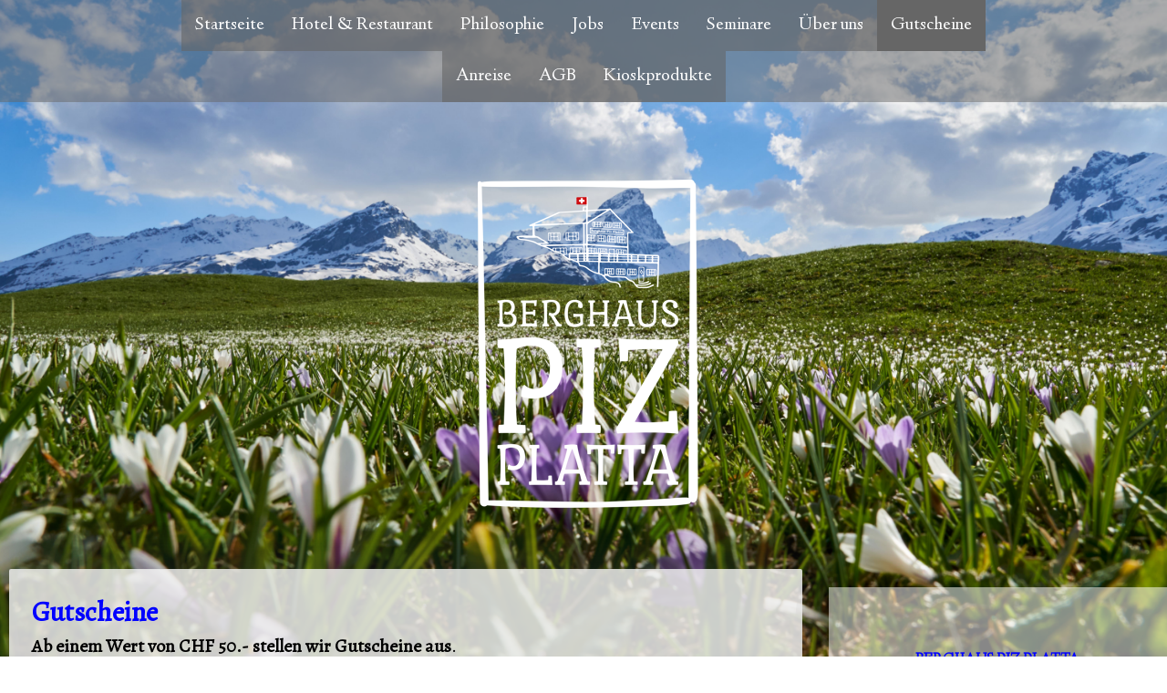

--- FILE ---
content_type: text/html; charset=UTF-8
request_url: https://www.flix.ch/gutscheine/
body_size: 12493
content:
<!DOCTYPE html>
<html lang="de-DE"><head>
    <meta charset="utf-8"/>
    <link rel="dns-prefetch preconnect" href="https://u.jimcdn.com/" crossorigin="anonymous"/>
<link rel="dns-prefetch preconnect" href="https://assets.jimstatic.com/" crossorigin="anonymous"/>
<link rel="dns-prefetch preconnect" href="https://image.jimcdn.com" crossorigin="anonymous"/>
<link rel="dns-prefetch preconnect" href="https://fonts.jimstatic.com" crossorigin="anonymous"/>
<meta name="viewport" content="width=device-width, initial-scale=1"/>
<meta http-equiv="X-UA-Compatible" content="IE=edge"/>
<meta name="description" content=""/>
<meta name="robots" content="index, follow, archive"/>
<meta property="st:section" content=""/>
<meta name="generator" content="Jimdo Creator"/>
<meta name="twitter:title" content="Gutscheine"/>
<meta name="twitter:description" content="Gutscheine Ab einem Wert von CHF 50.- stellen wir Gutscheine aus. Wir fertigen Gutscheine nie über ein Produkt sondern immer über eine Summe an. Sendet uns eure Anfrage einfach per E-Mail info@flix.ch"/>
<meta name="twitter:card" content="summary_large_image"/>
<meta property="og:url" content="http://www.flix.ch/gutscheine/"/>
<meta property="og:title" content="Gutscheine"/>
<meta property="og:description" content="Gutscheine Ab einem Wert von CHF 50.- stellen wir Gutscheine aus. Wir fertigen Gutscheine nie über ein Produkt sondern immer über eine Summe an. Sendet uns eure Anfrage einfach per E-Mail info@flix.ch"/>
<meta property="og:type" content="website"/>
<meta property="og:locale" content="de_DE"/>
<meta property="og:site_name" content="Alp Flix - Berghaus Piz Platta"/>
<meta name="twitter:image" content="https://image.jimcdn.com/cdn-cgi/image//app/cms/storage/image/path/s34c30df5f684017d/backgroundarea/i2efa7050ce919452/version/1680176107/image.jpg"/>
<meta property="og:image" content="https://image.jimcdn.com/cdn-cgi/image//app/cms/storage/image/path/s34c30df5f684017d/backgroundarea/i2efa7050ce919452/version/1680176107/image.jpg"/>
<meta property="og:image:width" content="2000"/>
<meta property="og:image:height" content="1500"/>
<meta property="og:image:secure_url" content="https://image.jimcdn.com/cdn-cgi/image//app/cms/storage/image/path/s34c30df5f684017d/backgroundarea/i2efa7050ce919452/version/1680176107/image.jpg"/><title>Gutscheine - Alp Flix - Berghaus Piz Platta</title>
<link rel="icon" type="image/png" href="[data-uri]"/>
    
<link rel="canonical" href="https://www.flix.ch/gutscheine/"/>

        <script src="https://assets.jimstatic.com/ckies.js.7c38a5f4f8d944ade39b.js"></script>

        <script src="https://assets.jimstatic.com/cookieControl.js.b05bf5f4339fa83b8e79.js"></script>
    <script>window.CookieControlSet.setToNormal();</script>

    <style>html,body{margin:0}.hidden{display:none}.n{padding:5px}#cc-website-title a {text-decoration: none}.cc-m-image-align-1{text-align:left}.cc-m-image-align-2{text-align:right}.cc-m-image-align-3{text-align:center}</style>

        <link href="https://u.jimcdn.com/cms/o/s34c30df5f684017d/layout/dm_36f89488d5cc7942d53065d497b2fc1a/css/layout.css?t=1768911752" rel="stylesheet" type="text/css" id="jimdo_layout_css"/>
<script>     /* <![CDATA[ */     /*!  loadCss [c]2014 @scottjehl, Filament Group, Inc.  Licensed MIT */     window.loadCSS = window.loadCss = function(e,n,t){var r,l=window.document,a=l.createElement("link");if(n)r=n;else{var i=(l.body||l.getElementsByTagName("head")[0]).childNodes;r=i[i.length-1]}var o=l.styleSheets;a.rel="stylesheet",a.href=e,a.media="only x",r.parentNode.insertBefore(a,n?r:r.nextSibling);var d=function(e){for(var n=a.href,t=o.length;t--;)if(o[t].href===n)return e.call(a);setTimeout(function(){d(e)})};return a.onloadcssdefined=d,d(function(){a.media=t||"all"}),a};     window.onloadCSS = function(n,o){n.onload=function(){n.onload=null,o&&o.call(n)},"isApplicationInstalled"in navigator&&"onloadcssdefined"in n&&n.onloadcssdefined(o)}     /* ]]> */ </script>     <script>
// <![CDATA[
onloadCSS(loadCss('https://assets.jimstatic.com/web.css.eb85cb55dd9a47226f063339265ecc4f.css') , function() {
    this.id = 'jimdo_web_css';
});
// ]]>
</script>
<link href="https://assets.jimstatic.com/web.css.eb85cb55dd9a47226f063339265ecc4f.css" rel="preload" as="style"/>
<noscript>
<link href="https://assets.jimstatic.com/web.css.eb85cb55dd9a47226f063339265ecc4f.css" rel="stylesheet"/>
</noscript>
    <script>
    //<![CDATA[
        var jimdoData = {"isTestserver":false,"isLcJimdoCom":false,"isJimdoHelpCenter":false,"isProtectedPage":false,"cstok":"","cacheJsKey":"186e98539df89cc886f14e370fca1791cd2ed440","cacheCssKey":"186e98539df89cc886f14e370fca1791cd2ed440","cdnUrl":"https:\/\/assets.jimstatic.com\/","minUrl":"https:\/\/assets.jimstatic.com\/app\/cdn\/min\/file\/","authUrl":"https:\/\/a.jimdo.com\/","webPath":"https:\/\/www.flix.ch\/","appUrl":"https:\/\/a.jimdo.com\/","cmsLanguage":"de_DE","isFreePackage":false,"mobile":false,"isDevkitTemplateUsed":true,"isTemplateResponsive":true,"websiteId":"s34c30df5f684017d","pageId":1660859394,"packageId":2,"shop":{"deliveryTimeTexts":{"1":"1 - 3 Tage Lieferzeit","2":"3 - 5 Tage Lieferzeit","3":"5 - 8 Tage Lieferzeit"},"checkoutButtonText":"Zur Kasse","isReady":false,"currencyFormat":{"pattern":"\u00a4 #,##0.00;\u00a4-#,##0.00","convertedPattern":"$ #,##0.00","symbols":{"GROUPING_SEPARATOR":" ","DECIMAL_SEPARATOR":".","CURRENCY_SYMBOL":"CHF"}},"currencyLocale":"de_CH"},"tr":{"gmap":{"searchNotFound":"Die angegebene Adresse konnte nicht gefunden werden.","routeNotFound":"Die Anfahrtsroute konnte nicht berechnet werden. M\u00f6gliche Gr\u00fcnde: Die Startadresse ist zu ungenau oder zu weit von der Zieladresse entfernt."},"shop":{"checkoutSubmit":{"next":"N\u00e4chster Schritt","wait":"Bitte warten"},"paypalError":"Da ist leider etwas schiefgelaufen. Bitte versuche es erneut!","cartBar":"Zum Warenkorb","maintenance":"Dieser Shop ist vor\u00fcbergehend leider nicht erreichbar. Bitte probieren Sie es sp\u00e4ter noch einmal.","addToCartOverlay":{"productInsertedText":"Der Artikel wurde dem Warenkorb hinzugef\u00fcgt.","continueShoppingText":"Weiter einkaufen","reloadPageText":"neu laden"},"notReadyText":"Dieser Shop ist noch nicht vollst\u00e4ndig eingerichtet.","numLeftText":"Mehr als {:num} Exemplare dieses Artikels sind z.Z. leider nicht verf\u00fcgbar.","oneLeftText":"Es ist leider nur noch ein Exemplar dieses Artikels verf\u00fcgbar."},"common":{"timeout":"Es ist ein Fehler aufgetreten. Die von dir ausgew\u00e4hlte Aktion wurde abgebrochen. Bitte versuche es in ein paar Minuten erneut."},"form":{"badRequest":"Es ist ein Fehler aufgetreten: Die Eingaben konnten leider nicht \u00fcbermittelt werden. Bitte versuche es sp\u00e4ter noch einmal!"}},"jQuery":"jimdoGen002","isJimdoMobileApp":false,"bgConfig":{"id":65413494,"type":"slideshow","options":{"fixed":true,"speed":27},"images":[{"id":8183551094,"url":"https:\/\/image.jimcdn.com\/cdn-cgi\/image\/\/app\/cms\/storage\/image\/path\/s34c30df5f684017d\/backgroundarea\/i2efa7050ce919452\/version\/1680176107\/image.jpg","altText":""},{"id":8083979394,"url":"https:\/\/image.jimcdn.com\/cdn-cgi\/image\/\/app\/cms\/storage\/image\/path\/s34c30df5f684017d\/backgroundarea\/ie5e28baa34c48cd5\/version\/1653853352\/image.jpg","altText":"","focalPointX":90.0833282470703125,"focalPointY":78.50876428130874273847439326345920562744140625},{"id":8083979294,"url":"https:\/\/image.jimcdn.com\/cdn-cgi\/image\/\/app\/cms\/storage\/image\/path\/s34c30df5f684017d\/backgroundarea\/i6936773d406be4c6\/version\/1653853337\/image.jpg","altText":"","focalPointX":61.0833282470703125,"focalPointY":56.70425300311324434687776374630630016326904296875},{"id":8083979494,"url":"https:\/\/image.jimcdn.com\/cdn-cgi\/image\/\/app\/cms\/storage\/image\/path\/s34c30df5f684017d\/backgroundarea\/i2efd12d331eafb21\/version\/1680175682\/image.jpg","altText":"","focalPointX":48.0859375,"focalPointY":61.9595864661654189831097028218209743499755859375},{"id":8104266594,"url":"https:\/\/image.jimcdn.com\/cdn-cgi\/image\/\/app\/cms\/storage\/image\/path\/s34c30df5f684017d\/backgroundarea\/i4f90b4229f3fe991\/version\/1653855404\/image.jpg","altText":"","focalPointX":11.0833282470703125,"focalPointY":22.86966653694783957462277612648904323577880859375},{"id":8106558394,"url":"https:\/\/image.jimcdn.com\/cdn-cgi\/image\/\/app\/cms\/storage\/image\/path\/s34c30df5f684017d\/backgroundarea\/ie0040540f6d408c6\/version\/1653855416\/image.jpg","altText":"","focalPointX":41.0833282470703125,"focalPointY":29.48027580015121174028536188416182994842529296875},{"id":8204581594,"url":"https:\/\/image.jimcdn.com\/cdn-cgi\/image\/\/app\/cms\/storage\/image\/path\/s34c30df5f684017d\/backgroundarea\/i1bb3367d98e81a79\/version\/1688070428\/image.jpg","altText":"","focalPointX":75.5859375,"focalPointY":99.4745575221239022312147426418960094451904296875}]},"bgFullscreen":true,"responsiveBreakpointLandscape":767,"responsiveBreakpointPortrait":480,"copyableHeadlineLinks":false,"tocGeneration":false,"googlemapsConsoleKey":false,"loggingForAnalytics":false,"loggingForPredefinedPages":false,"isFacebookPixelIdEnabled":true,"userAccountId":"06fa3b68-51e1-40a2-bfa9-739df2867973"};
    // ]]>
</script>

     <script> (function(window) { 'use strict'; var regBuff = window.__regModuleBuffer = []; var regModuleBuffer = function() { var args = [].slice.call(arguments); regBuff.push(args); }; if (!window.regModule) { window.regModule = regModuleBuffer; } })(window); </script>
    <script src="https://assets.jimstatic.com/web.js.58bdb3da3da85b5697c0.js" async="true"></script>
    <script src="https://assets.jimstatic.com/at.js.62588d64be2115a866ce.js"></script>

<style type="text/css">
/*<![CDATA[*/
div#jimdobox a.addfriend {display:none;}
/*]]>*/
</style>

    <script type="text/javascript">
//<![CDATA[

if(window.CookieControl.isCookieAllowed("fb_analytics")) {
    !function(f,b,e,v,n,t,s){if(f.fbq)return;n=f.fbq=function(){n.callMethod?
    n.callMethod.apply(n,arguments):n.queue.push(arguments)};if(!f._fbq)f._fbq=n;
    n.push=n;n.loaded=!0;n.version='2.0';n.agent='pljimdo';n.queue=[];t=b.createElement(e);t.async=!0;
    t.src=v;s=b.getElementsByTagName(e)[0];s.parentNode.insertBefore(t,s)}(window,
    document,'script','https://connect.facebook.net/en_US/fbevents.js');
    fbq('init', '252601309230286');
    fbq('track', 'PageView');
}

//]]>
</script>
</head>

<body class="body cc-page j-m-gallery-styles j-m-video-styles j-m-hr-styles j-m-header-styles j-m-text-styles j-m-emotionheader-styles j-m-htmlCode-styles j-m-rss-styles j-m-form-styles j-m-table-styles j-m-textWithImage-styles j-m-downloadDocument-styles j-m-imageSubtitle-styles j-m-flickr-styles j-m-googlemaps-styles j-m-blogSelection-styles j-m-comment-styles-disabled j-m-jimdo-styles j-m-profile-styles j-m-guestbook-styles j-m-promotion-styles j-m-twitter-styles j-m-hgrid-styles j-m-shoppingcart-styles j-m-catalog-styles j-m-product-styles-disabled j-m-facebook-styles j-m-sharebuttons-styles j-m-formnew-styles-disabled j-m-callToAction-styles j-m-turbo-styles j-m-spacing-styles j-m-googleplus-styles j-m-dummy-styles j-m-search-styles j-m-booking-styles j-m-socialprofiles-styles j-footer-styles cc-pagemode-default cc-content-parent" id="page-1660859394">

<div id="cc-inner" class="cc-content-parent">
  <!-- _main.sass -->
  <input type="checkbox" id="jtpl-navigation__checkbox" class="jtpl-navigation__checkbox"/><div class="jtpl-main cc-content-parent">

    <!-- _background-area.sass -->
    <div class="jtpl-background-area" background-area="fullscreen"></div>
    <!-- END _background-area.sass -->

    <!-- _header.sass -->
    <header class="jtpl-header" background-area="stripe" background-area-default=""><div class="jtpl-topbar">

        <!-- _navigation.sass -->
        <nav class="jtpl-navigation navigation-colors navigation-alignment" data-dropdown="true"><div data-container="navigation"><div class="j-nav-variant-nested"><ul class="cc-nav-level-0 j-nav-level-0"><li id="cc-nav-view-1659531494" class="jmd-nav__list-item-0"><a href="/" data-link-title="Startseite">Startseite</a></li><li id="cc-nav-view-2141317294" class="jmd-nav__list-item-0 j-nav-has-children"><a href="/hotel-restaurant-1/" data-link-title="Hotel &amp; Restaurant">Hotel &amp; Restaurant</a><span data-navi-toggle="cc-nav-view-2141317294" class="jmd-nav__toggle-button"></span><ul class="cc-nav-level-1 j-nav-level-1"><li id="cc-nav-view-1659531694" class="jmd-nav__list-item-1"><a href="/hotel-restaurant-1/zimmer-preise/" data-link-title="Zimmer &amp; Preise">Zimmer &amp; Preise</a></li></ul></li><li id="cc-nav-view-2140421494" class="jmd-nav__list-item-0"><a href="/philosophie/" data-link-title="Philosophie">Philosophie</a></li><li id="cc-nav-view-2143303494" class="jmd-nav__list-item-0"><a href="/jobs/" data-link-title="Jobs">Jobs</a></li><li id="cc-nav-view-2174190994" class="jmd-nav__list-item-0"><a href="/events/" data-link-title="Events">Events</a></li><li id="cc-nav-view-2145935394" class="jmd-nav__list-item-0"><a href="/seminare/" data-link-title="Seminare">Seminare</a></li><li id="cc-nav-view-2141334194" class="jmd-nav__list-item-0"><a href="/über-uns/" data-link-title="Über uns">Über uns</a></li><li id="cc-nav-view-1660859394" class="jmd-nav__list-item-0 cc-nav-current j-nav-current jmd-nav__item--current"><a href="/gutscheine/" data-link-title="Gutscheine" class="cc-nav-current j-nav-current jmd-nav__link--current">Gutscheine</a></li><li id="cc-nav-view-1660898394" class="jmd-nav__list-item-0"><a href="/anreise/" data-link-title="Anreise">Anreise</a></li><li id="cc-nav-view-2144354494" class="jmd-nav__list-item-0"><a href="/agb/" data-link-title="AGB">AGB</a></li><li id="cc-nav-view-2178644094" class="jmd-nav__list-item-0"><a href="/kioskprodukte/" data-link-title="Kioskprodukte">Kioskprodukte</a></li></ul></div></div>
        </nav><!-- END _navigation.sass --><!-- _mobile-navigation.sass --><label for="jtpl-navigation__checkbox" class="jtpl-navigation__label navigation-colors__menu-icon">
          <span class="jtpl-navigation__borders navigation-colors__menu-icon"></span>
        </label>
        <nav class="jtpl-mobile-navigation navigation-colors navigation-colors--transparency"><div data-container="navigation"><div class="j-nav-variant-nested"><ul class="cc-nav-level-0 j-nav-level-0"><li id="cc-nav-view-1659531494" class="jmd-nav__list-item-0"><a href="/" data-link-title="Startseite">Startseite</a></li><li id="cc-nav-view-2141317294" class="jmd-nav__list-item-0 j-nav-has-children"><a href="/hotel-restaurant-1/" data-link-title="Hotel &amp; Restaurant">Hotel &amp; Restaurant</a><span data-navi-toggle="cc-nav-view-2141317294" class="jmd-nav__toggle-button"></span><ul class="cc-nav-level-1 j-nav-level-1"><li id="cc-nav-view-1659531694" class="jmd-nav__list-item-1"><a href="/hotel-restaurant-1/zimmer-preise/" data-link-title="Zimmer &amp; Preise">Zimmer &amp; Preise</a></li></ul></li><li id="cc-nav-view-2140421494" class="jmd-nav__list-item-0"><a href="/philosophie/" data-link-title="Philosophie">Philosophie</a></li><li id="cc-nav-view-2143303494" class="jmd-nav__list-item-0"><a href="/jobs/" data-link-title="Jobs">Jobs</a></li><li id="cc-nav-view-2174190994" class="jmd-nav__list-item-0"><a href="/events/" data-link-title="Events">Events</a></li><li id="cc-nav-view-2145935394" class="jmd-nav__list-item-0"><a href="/seminare/" data-link-title="Seminare">Seminare</a></li><li id="cc-nav-view-2141334194" class="jmd-nav__list-item-0"><a href="/über-uns/" data-link-title="Über uns">Über uns</a></li><li id="cc-nav-view-1660859394" class="jmd-nav__list-item-0 cc-nav-current j-nav-current jmd-nav__item--current"><a href="/gutscheine/" data-link-title="Gutscheine" class="cc-nav-current j-nav-current jmd-nav__link--current">Gutscheine</a></li><li id="cc-nav-view-1660898394" class="jmd-nav__list-item-0"><a href="/anreise/" data-link-title="Anreise">Anreise</a></li><li id="cc-nav-view-2144354494" class="jmd-nav__list-item-0"><a href="/agb/" data-link-title="AGB">AGB</a></li><li id="cc-nav-view-2178644094" class="jmd-nav__list-item-0"><a href="/kioskprodukte/" data-link-title="Kioskprodukte">Kioskprodukte</a></li></ul></div></div>
        </nav><!-- END _mobile-navigation.sass --><!-- _cart.sass --><div class="jtpl-cart">
          
        </div>
        <!-- END _cart.sass -->

      </div>
      <div class="jtpl-header__inner">
        <div class="jtpl-logo">
          <div id="cc-website-logo" class="cc-single-module-element"><div id="cc-m-12263494894" class="j-module n j-imageSubtitle"><div class="cc-m-image-container"><figure class="cc-imagewrapper cc-m-image-align-3">
<a href="https://www.flix.ch/" target="_self"><img srcset="https://image.jimcdn.com/cdn-cgi/image/width=242%2Cheight=10000%2Cfit=contain%2Cformat=png%2C/app/cms/storage/image/path/s34c30df5f684017d/image/i938a149695513072/version/1749760798/image.png 242w, https://image.jimcdn.com/cdn-cgi/image/width=320%2Cheight=10000%2Cfit=contain%2Cformat=png%2C/app/cms/storage/image/path/s34c30df5f684017d/image/i938a149695513072/version/1749760798/image.png 320w, https://image.jimcdn.com/cdn-cgi/image/width=484%2Cheight=10000%2Cfit=contain%2Cformat=png%2C/app/cms/storage/image/path/s34c30df5f684017d/image/i938a149695513072/version/1749760798/image.png 484w" sizes="(min-width: 242px) 242px, 100vw" id="cc-m-imagesubtitle-image-12263494894" src="https://image.jimcdn.com/cdn-cgi/image/width=242%2Cheight=10000%2Cfit=contain%2Cformat=png%2C/app/cms/storage/image/path/s34c30df5f684017d/image/i938a149695513072/version/1749760798/image.png" alt="Alp Flix - Berghaus Piz Platta" class="" data-src-width="2216" data-src-height="3312" data-src="https://image.jimcdn.com/cdn-cgi/image/width=242%2Cheight=10000%2Cfit=contain%2Cformat=png%2C/app/cms/storage/image/path/s34c30df5f684017d/image/i938a149695513072/version/1749760798/image.png" data-image-id="8410983394"/></a>    

</figure>
</div>
<div class="cc-clear"></div>
<script id="cc-m-reg-12263494894">// <![CDATA[

    window.regModule("module_imageSubtitle", {"data":{"imageExists":true,"hyperlink":"","hyperlink_target":"","hyperlinkAsString":"","pinterest":"0","id":12263494894,"widthEqualsContent":"0","resizeWidth":"242","resizeHeight":362},"id":12263494894});
// ]]>
</script></div></div>
        </div>
        <div class="jtpl-title">
          
        </div>
      </div>
    </header><!-- END _header.sass --><!-- _content.sass --><div class="jtpl-section flex-background-options border-options cc-content-parent">
      <div class="jtpl-section__gutter cc-content-parent">
        <section class="jtpl-content cc-content-parent"><div class="jtpl-content__shadow"></div>
          <div class="jtpl-content__inner content-options cc-content-parent">
            <div id="content_area" data-container="content"><div id="content_start"></div>
        
        <div id="cc-matrix-2049220994"><div id="cc-m-8291715794" class="j-module n j-text "><p>
    <span style="font-size: 30px; color: #0000ff;"><strong>Gutscheine</strong></span>
</p>

<p>
    <span style="font-size: 20px;"><strong>Ab einem Wert von CHF 50.- stellen wir Gutscheine aus</strong>.</span>
</p>

<p>
    <span style="font-size: 20px;">Wir fertigen Gutscheine nie über ein Produkt sondern immer über eine Summe an.</span>
</p>

<p>
    <span style="font-size: 20px;">Sendet uns  eure Anfrage einfach per E-Mail</span>
</p>

<p>
    <span style="font-size: 20px; color: #0000ff;"><strong> <a href="mailto:info@flix.ch" title="info@flix.ch" class="" style="font-size: 16px; text-align: center; color: #0000ff;">info@flix.ch</a></strong></span>
</p>

<p>
     
</p></div><div id="cc-m-11342559294" class="j-module n j-hr ">    <hr/>
</div><div id="cc-m-11709740594" class="j-module n j-text "><p>
    <span style="font-size: 30px; color: #0000ff;">Gutschein plus Buch "Sehnsucht Alp Flix" </span>
</p>

<p>
    <span style="font-size: 20px; color: #9900ff;"><span style="color: #000000;">Für 47.- CHF <span style="color: #000000;">Aufpreis (inklusive Porto) gibt's zum Wertgutschein das Buch von Werner vom
    Berg mit seinen besten Rezepten und schönsten Bildern von der Alp Flix.</span></span><br/></span>
</p>

<p>
     
</p></div></div>
        
        </div>
          </div>
        </section><!-- _sidebar.sass --><aside class="jtpl-sidebar sidebar-options"><div data-container="sidebar"><div id="cc-matrix-2047490694"><div id="cc-m-8093753094" class="j-module n j-text "><p style="text-align: center;">
     
</p>

<p style="text-align: center;">
    <span style="color: #0000ff;"><strong>BERGHAUS PIZ PLATTA</strong></span><br/>
    ALP FLIX
</p>

<p style="text-align: center;">
    7456 SUR
</p>

<p style="text-align: center;">
    0041 (0)81 659 19 29
</p>

<p style="text-align: center;">
    <span style="color: #0000ff;">info@flix.ch</span><a href="mailto:info@flix.ch" title="info@flix.ch" class=""></a>
</p></div><div id="cc-m-8313163394" class="j-module n j-hr ">    <hr/>
</div><div id="cc-m-11342976894" class="j-module n j-text "><p>
     
</p>

<p>
     
</p>

<p>
    <span style="color: #0000ff;"><strong>Öffnungszeiten Wintersaison 25/26</strong></span>
</p>

<p>
     
</p>

<p>
    <span style="color: #000000;">25.12.-4.1. Das Restaurant und Hotel sind täglich geöffnet.</span>
</p>

<p>
     
</p>

<p>
    <span style="color: #000000;">9.1.-15.3. Das Restaurant ist Freitag bis Sonntag geöffnet, übernachten kann man Freitag- und Samstagnacht.</span>
</p>

<p>
     
</p>

<p>
    Küche mittags à la carte von 11:30 - 15:00 Uhr.
</p>

<p>
    Abends 4 Gang Überraschungs-Menu für 85.- CHF nur mit Reservation.
</p>

<p>
     
</p>

<p>
     <strong><span mce-data-marked="1" style="color: #0000ff;">Öffnungszeiten Sommersaison 2026</span></strong>
</p>

<p>
     
</p>

<p>
    <span><span color="#0000FF" style="text-align: center;">22.5.-1.7.  </span><span color="#0000FF" style="text-align: center;">Das Restaurant ist am Dienstag geschlossen, Übernachtungen
    von Montag bis Mittwoch sind nicht möglich.</span></span>
</p>

<p>
     
</p>

<p>
    <span><span color="#0000FF" style="text-align: center;">1.7.-9.8. Das Restaurant und Hotel sind täglich geöffnet.</span></span>
</p>

<p>
     
</p>

<p>
    <span><span color="#0000FF" style="text-align: center;">10.8.-18.10. </span></span><span style="text-align: center;">Das Restaurant ist am Dienstag geschlossen, Übernachtungen
    von Montag bis Mittwoch sind nicht möglich.</span>
</p>

<p>
     
</p>

<p>
    Küche mittags à la carte von 11:30 - 15:30 Uhr.
</p>

<p>
    Abends 4 Gang Überraschungs-Menu für 85.- CHF nur mit Reservation.
</p>

<p>
     
</p>

<p>
    <span style="caret-color: #000000; font-size: 14px; font-weight: 700 !important;">weitere Informationen: <span style="color: #0000ff;"><a href="/hotel-restaurant-1/" title="Öffnungszeiten" class="" style="color: #0000ff;">Öffnungszeiten</a></span></span>
</p></div><div id="cc-m-11343014194" class="j-module n j-hr ">    <hr/>
</div><div id="cc-m-12360485594" class="j-module n j-imageSubtitle "><figure class="cc-imagewrapper cc-m-image-align-1 cc-m-width-maxed">
<img srcset="https://image.jimcdn.com/cdn-cgi/image/width=320%2Cheight=10000%2Cfit=contain%2Cformat=jpg%2C/app/cms/storage/image/path/s34c30df5f684017d/image/ic7081c5802ec7f18/version/1768206696/image.jpg 320w, https://image.jimcdn.com/cdn-cgi/image/width=341%2Cheight=10000%2Cfit=contain%2Cformat=jpg%2C/app/cms/storage/image/path/s34c30df5f684017d/image/ic7081c5802ec7f18/version/1768206696/image.jpg 341w, https://image.jimcdn.com/cdn-cgi/image/width=640%2Cheight=10000%2Cfit=contain%2Cformat=jpg%2C/app/cms/storage/image/path/s34c30df5f684017d/image/ic7081c5802ec7f18/version/1768206696/image.jpg 640w, https://image.jimcdn.com/cdn-cgi/image/width=682%2Cheight=10000%2Cfit=contain%2Cformat=jpg%2C/app/cms/storage/image/path/s34c30df5f684017d/image/ic7081c5802ec7f18/version/1768206696/image.jpg 682w" sizes="(min-width: 341px) 341px, 100vw" id="cc-m-imagesubtitle-image-12360485594" src="https://image.jimcdn.com/cdn-cgi/image/width=341%2Cheight=10000%2Cfit=contain%2Cformat=jpg%2C/app/cms/storage/image/path/s34c30df5f684017d/image/ic7081c5802ec7f18/version/1768206696/image.jpg" alt="" class="" data-src-width="6307" data-src-height="3232" data-src="https://image.jimcdn.com/cdn-cgi/image/width=341%2Cheight=10000%2Cfit=contain%2Cformat=jpg%2C/app/cms/storage/image/path/s34c30df5f684017d/image/ic7081c5802ec7f18/version/1768206696/image.jpg" data-image-id="8467771494"/>    

</figure>

<div class="cc-clear"></div>
<script id="cc-m-reg-12360485594">// <![CDATA[

    window.regModule("module_imageSubtitle", {"data":{"imageExists":true,"hyperlink":"","hyperlink_target":"","hyperlinkAsString":"","pinterest":"0","id":12360485594,"widthEqualsContent":"1","resizeWidth":"341","resizeHeight":175},"id":12360485594});
// ]]>
</script></div><div id="cc-m-11329793094" class="j-module n j-text "><p>
    <span style="color: #0000ff;"><strong><span style="font-size: 18px;">Zimmerpreise Wintersaison 2026</span></strong></span>
</p>

<p>
    <span style="color: #0000ff; font-size: 14px;">Preis pro Person und Nacht inkl. 4-Gang Dinner &amp; Frühstücksbuffet, Parkplatz in Sur und Gepäcktransport auf die Alp und zurück, exkl.
    Kurtaxe</span>
</p></div><div id="cc-m-11329793794" class="j-module n j-hgrid ">    <div class="cc-m-hgrid-column last" style="width: 100%;">
        <div id="cc-matrix-3046227894"><div id="cc-m-11329794794" class="j-module n j-text "><p>
    <span style="color: #000000;"><span style="font-size: 14px;">J</span>U</span>NIOR SUITE UNTERM DACH 
</p>

<p>
    CHF 215.-
</p>

<p>
    DOPPELZIMMER 
</p>

<p>
    CHF 185.-
</p>

<p>
    DREIBETTZIMMER  
</p>

<p>
    CHF 175.-                  
</p>

<p>
    VIERBETTZIMMER  
</p>

<p>
    CHF 165.-                  
</p>

<p>
    EINZELZIMMER
</p>

<p>
    CHF 220.-
</p>

<p style="caret-color: #000000; color: #000000;">
     
</p>

<p style="caret-color: #000000; color: #000000;">
     
</p>

<p style="caret-color: #000000; color: #000000;">
    <span style="color: #0000ff;"><strong>weitere Informationen:</strong> <a href="/hotel-restaurant-1/zimmer-preise/" title="Zimmer &amp; Preise" style="color: #0000ff;" class=""> Zimmer &amp;
    Preise</a></span>
</p>

<p style="caret-color: #000000; color: #000000; text-align: left;">
    <span style="color: #0000ff;"><strong>Reservation:</strong> <a href="mailto:info@flix.ch" title="info@flix.ch" style="color: #0000ff;" class="">info@flix.ch</a></span>
</p></div></div>    </div>
    
<div class="cc-m-hgrid-overlay" data-display="cms-only"></div>

<br class="cc-clear"/>

</div><div id="cc-m-8189272394" class="j-module n j-hr ">    <hr/>
</div><div id="cc-m-11329740494" class="j-module n j-imageSubtitle "><figure class="cc-imagewrapper cc-m-image-align-3">
<img srcset="https://image.jimcdn.com/cdn-cgi/image/width=130%2Cheight=10000%2Cfit=contain%2Cformat=jpg%2C/app/cms/storage/image/path/s34c30df5f684017d/image/i27ff0eaafd224491/version/1584823001/image.jpg 130w, https://image.jimcdn.com/cdn-cgi/image//app/cms/storage/image/path/s34c30df5f684017d/image/i27ff0eaafd224491/version/1584823001/image.jpg 221w" sizes="(min-width: 130px) 130px, 100vw" id="cc-m-imagesubtitle-image-11329740494" src="https://image.jimcdn.com/cdn-cgi/image/width=130%2Cheight=10000%2Cfit=contain%2Cformat=jpg%2C/app/cms/storage/image/path/s34c30df5f684017d/image/i27ff0eaafd224491/version/1584823001/image.jpg" alt="" class="" data-src-width="221" data-src-height="333" data-src="https://image.jimcdn.com/cdn-cgi/image/width=130%2Cheight=10000%2Cfit=contain%2Cformat=jpg%2C/app/cms/storage/image/path/s34c30df5f684017d/image/i27ff0eaafd224491/version/1584823001/image.jpg" data-image-id="7848384394"/>    

</figure>

<div class="cc-clear"></div>
<script id="cc-m-reg-11329740494">// <![CDATA[

    window.regModule("module_imageSubtitle", {"data":{"imageExists":true,"hyperlink":"","hyperlink_target":"","hyperlinkAsString":"","pinterest":"0","id":11329740494,"widthEqualsContent":"0","resizeWidth":"130","resizeHeight":196},"id":11329740494});
// ]]>
</script></div><div id="cc-m-11329740894" class="j-module n j-text "><p style="caret-color: #000000; color: #000000; text-align: center;">
     
</p>

<p style="caret-color: #000000; color: #000000; text-align: center;">
    <span style="color: #0000ff; font-size: 14px;"><strong><span color="#CC0000">DAS IDEALE GESCHENK</span></strong></span>
</p>

<p style="caret-color: #000000; color: #000000; text-align: center;">
    <span style="color: #0000ff; font-size: 14px;"><strong> <span color="#CC0000">EXKLUSIV BEI UNS</span></strong></span>
</p>

<p style="caret-color: #000000; color: #000000; text-align: center;">
     
</p>

<p>
    <span style="font-size: 14px;">Das Buch von Werner "vom Berg" (unser Vorgänger und Besitzer des Berghaus Piz Platta) mit seinen besten Rezepten und wunderschönen Bildern von der Alp
    Flix.</span>
</p>

<p>
     
</p>

<p>
    <span style="font-size: 14px;">Werners Buch "SEHNSUCHT ALP FLIX"</span>
</p>

<p>
    <span style="font-size: 14px;">(inkl. Porto)  </span><span style="font-size: 14px;">CHF 47.-</span>
</p></div><div id="cc-m-11329758794" class="j-module n j-hr ">    <hr/>
</div><div id="cc-m-8313164294" class="j-module n j-text "><p>
    Bei uns akzeptierte Zahlungsmittel:
</p>

<p>
    BAR, MAESTRO, MASTERCARD, VISA, DEBIT
</p>

<p>
     
</p>

<p>
    Annullationen bis 10 Tage vor Anreise sind kostenfrei,
</p>

<p>
    bis 3 Tage vor Anreise CHF 100.- pro Person und Nacht und danach verrechnen wir den vollen Preis. (<a href="/agb/" title="AGB">AGB</a>)
</p>

<p>
    Wir danken für euer Verständnis.
</p>

<p>
     
</p></div><div id="cc-m-11329808094" class="j-module n j-hr ">    <hr/>
</div></div></div>
        </aside><!-- END _sidebar.sass -->
</div>
    </div>
    <!-- END _content.sass -->

    <!-- _footer.sass -->
    <footer class="jtpl-footer footer-options"><div class="jtpl-footer__inner">
        <div id="contentfooter" data-container="footer">

    
    <div class="j-meta-links">
        <a href="/about/">Impressum</a> | <a href="//www.flix.ch/j/privacy">Datenschutz</a> | <a id="cookie-policy" href="javascript:window.CookieControl.showCookieSettings();">Cookie-Richtlinie</a> | <a href="/sitemap/">Sitemap</a>    </div>

    <div class="j-admin-links">
            
    <span class="loggedout">
        <a rel="nofollow" id="login" href="/login">Anmelden</a>
    </span>

<span class="loggedin">
    <a rel="nofollow" id="logout" target="_top" href="https://cms.e.jimdo.com/app/cms/logout.php">
        Abmelden    </a>
    |
    <a rel="nofollow" id="edit" target="_top" href="https://a.jimdo.com/app/auth/signin/jumpcms/?page=1660859394">Bearbeiten</a>
</span>
        </div>

    
</div>

      </div>
    </footer><!-- END _footer.sass -->
</div>
  <!-- END _main.sass -->

</div>
    <ul class="cc-FloatingButtonBarContainer cc-FloatingButtonBarContainer-right hidden">

                    <!-- scroll to top button -->
            <li class="cc-FloatingButtonBarContainer-button-scroll">
                <a href="javascript:void(0);" title="Nach oben scrollen">
                    <span>Nach oben scrollen</span>
                </a>
            </li>
            <script>// <![CDATA[

    window.regModule("common_scrolltotop", []);
// ]]>
</script>    </ul>
    <script type="text/javascript">
//<![CDATA[
addAutomatedTracking('creator.website', track_anon);
//]]>
</script>
    
<div id="loginbox" class="hidden">

    <div id="loginbox-header">

    <a class="cc-close" title="Dieses Element zuklappen" href="#">zuklappen</a>

    <div class="c"></div>

</div>

<div id="loginbox-content">

        <div id="resendpw"></div>

        <div id="loginboxOuter"></div>
    </div>
</div>
<div id="loginbox-darklayer" class="hidden"></div>
<script>// <![CDATA[

    window.regModule("web_login", {"url":"https:\/\/www.flix.ch\/","pageId":1660859394});
// ]]>
</script>


<div class="cc-individual-cookie-settings" id="cc-individual-cookie-settings" style="display: none" data-nosnippet="true">

</div>
<script>// <![CDATA[

    window.regModule("web_individualCookieSettings", {"categories":[{"type":"NECESSARY","name":"Unbedingt erforderlich","description":"Unbedingt erforderliche Cookies erm\u00f6glichen grundlegende Funktionen und sind f\u00fcr die einwandfreie Funktion der Website erforderlich. Daher kann man sie nicht deaktivieren. Diese Art von Cookies wird ausschlie\u00dflich von dem Betreiber der Website verwendet (First-Party-Cookie) und s\u00e4mtliche Informationen, die in den Cookies gespeichert sind, werden nur an diese Website gesendet.","required":true,"cookies":[{"key":"cookielaw","name":"cookielaw","description":"Cookielaw\n\nDieses Cookie zeigt das Cookie-Banner an und speichert die Cookie-Einstellungen des Besuchers.\n\nAnbieter:\nJimdo GmbH, Stresemannstrasse 375, 22761 Hamburg, Deutschland.\n\nCookie-Name: ckies_cookielaw\nCookie-Laufzeit: 1 Jahr\n\nDatenschutzerkl\u00e4rung:\nhttps:\/\/www.jimdo.com\/de\/info\/datenschutzerklaerung\/ ","required":true},{"key":"control-cookies-wildcard","name":"ckies_*","description":"Jimdo Control Cookies\n\nSteuerungs-Cookies zur Aktivierung der vom Website-Besucher ausgew\u00e4hlten Dienste\/Cookies und zur Speicherung der entsprechenden Cookie-Einstellungen. \n\nAnbieter:\nJimdo GmbH, Stresemannstra\u00dfe 375, 22761 Hamburg, Deutschland.\n\nCookie-Namen: ckies_*, ckies_postfinance, ckies_stripe, ckies_powr, ckies_google, ckies_cookielaw, ckies_ga, ckies_jimdo_analytics, ckies_fb_analytics, ckies_fr\n\nCookie-Laufzeit: 1 Jahr\n\nDatenschutzerkl\u00e4rung:\nhttps:\/\/www.jimdo.com\/de\/info\/datenschutzerklaerung\/ ","required":true}]},{"type":"FUNCTIONAL","name":"Funktionell","description":"Funktionelle Cookies erm\u00f6glichen dieser Website, bestimmte Funktionen zur Verf\u00fcgung zu stellen und Informationen zu speichern, die vom Nutzer eingegeben wurden \u2013 beispielsweise bereits registrierte Namen oder die Sprachauswahl. Damit werden verbesserte und personalisierte Funktionen gew\u00e4hrleistet.","required":false,"cookies":[{"key":"powr-v2","name":"powr","description":"POWr.io Cookies\n\nDiese Cookies registrieren anonyme, statistische Daten \u00fcber das Verhalten des Besuchers dieser Website und sind verantwortlich f\u00fcr die Gew\u00e4hrleistung der Funktionalit\u00e4t bestimmter Widgets, die auf dieser Website eingesetzt werden. Sie werden ausschlie\u00dflich f\u00fcr interne Analysen durch den Webseitenbetreiber verwendet z. B. f\u00fcr den Besucherz\u00e4hler.\n\nAnbieter:\nPowr.io, POWr HQ, 340 Pine Street, San Francisco, California 94104, USA.\n\nCookie Namen und Laufzeiten:\nahoy_unique_[unique id] (Laufzeit: Sitzung), POWR_PRODUCTION  (Laufzeit: Sitzung),  ahoy_visitor  (Laufzeit: 2 Jahre),   ahoy_visit  (Laufzeit: 1 Tag), src (Laufzeit: 30 Tage) Security, _gid Persistent (Laufzeit: 1 Tag), NID (Domain: google.com, Laufzeit: 180 Tage), 1P_JAR (Domain: google.com, Laufzeit: 30 Tage), DV (Domain: google.com, Laufzeit: 2 Stunden), SIDCC (Domain: google.com, Laufzeit: 1 Jahre), SID (Domain: google.com, Laufzeit: 2 Jahre), HSID (Domain: google.com, Laufzeit: 2 Jahre), SEARCH_SAMESITE (Domain: google.com, Laufzeit: 6 Monate), __cfduid (Domain: powrcdn.com, Laufzeit: 30 Tage).\n\nCookie-Richtlinie:\nhttps:\/\/www.powr.io\/privacy \n\nDatenschutzerkl\u00e4rung:\nhttps:\/\/www.powr.io\/privacy ","required":false},{"key":"google_maps","name":"Google Maps","description":"Die Aktivierung und Speicherung dieser Einstellung schaltet die Anzeige der Google Maps frei. \nAnbieter: Google LLC, 1600 Amphitheatre Parkway, Mountain View, CA 94043, USA oder Google Ireland Limited, Gordon House, Barrow Street, Dublin 4, Irland, wenn Sie in der EU ans\u00e4ssig sind.\nCookie Name und Laufzeit: google_maps ( Laufzeit: 1 Jahr)\nCookie Richtlinie: https:\/\/policies.google.com\/technologies\/cookies\nDatenschutzerkl\u00e4rung: https:\/\/policies.google.com\/privacy\n","required":false},{"key":"youtu","name":"Youtube","description":"Wenn du diese Einstellung aktivierst und speicherst, wird das Anzeigen von YouTube-Videoinhalten auf dieser Website aktiviert.\n\nAnbieter: Google LLC, 1600 Amphitheatre Parkway, Mountain View, CA 94043, USA oder Google Ireland Limited, Gordon House, Barrow Street, Dublin 4, Irland, wenn du deinen Wohnsitz in der EU hast.\nCookie-Name und -Lebensdauer: youtube_consent (Lebensdauer: 1 Jahr).\nCookie-Richtlinie: https:\/\/policies.google.com\/technologies\/cookies\nDatenschutzrichtlinie: https:\/\/policies.google.com\/privacy\n\nDiese Website verwendet eine Cookie-freie Integration f\u00fcr die eingebetteten Youtube-Videos. Zus\u00e4tzliche Cookies werden vom Dienstanbieter YouTube gesetzt und Informationen gesammelt, wenn der\/die Nutzer*in in seinem\/ihrem Google-Konto eingeloggt ist. YouTube registriert anonyme statistische Daten, z. B. wie oft das Video angezeigt wird und welche Einstellungen f\u00fcr die Wiedergabe verwendet werden. In diesem Fall wird die Auswahl des\/der Nutzer*in mit seinem\/ihrem Konto verkn\u00fcpft, z. B. wenn er\/sie bei einem Video auf \"Gef\u00e4llt mir\" klickt. Weitere Informationen findest du in den Datenschutzbestimmungen von Google.","required":false}]},{"type":"PERFORMANCE","name":"Performance","description":"Die Performance-Cookies sammeln Informationen dar\u00fcber, wie diese Website genutzt wird. Der Betreiber der Website nutzt diese Cookies um die Attraktivit\u00e4t, den Inhalt und die Funktionalit\u00e4t der Website zu verbessern.","required":false,"cookies":[]},{"type":"MARKETING","name":"Marketing \/ Third Party","description":"Marketing- \/ Third Party-Cookies stammen unter anderem von externen Werbeunternehmen und werden verwendet, um Informationen \u00fcber die vom Nutzer besuchten Websites zu sammeln, um z. B. zielgruppenorientierte Werbung f\u00fcr den Benutzer zu erstellen.","required":false,"cookies":[{"key":"powr_marketing","name":"powr_marketing","description":"POWr.io Cookies \n \nDiese Cookies sammeln zu Analysezwecken anonymisierte Informationen dar\u00fcber, wie Nutzer diese Website verwenden. \n\nAnbieter:\nPowr.io, POWr HQ, 340 Pine Street, San Francisco, California 94104, USA.  \n \nCookie-Namen und Laufzeiten: \n__Secure-3PAPISID (Domain: google.com, Laufzeit: 2 Jahre), SAPISID (Domain: google.com, Laufzeit: 2 Jahre), APISID (Domain: google.com, Laufzeit: 2 Jahre), SSID (Domain: google.com, Laufzeit: 2 Jahre), __Secure-3PSID (Domain: google.com, Laufzeit: 2 Jahre), CC (Domain:google.com, Laufzeit: 1 Jahr), ANID (Domain: google.com, Laufzeit: 10 Jahre), OTZ (Domain:google.com, Laufzeit: 1 Monat).\n \nCookie-Richtlinie: \nhttps:\/\/www.powr.io\/privacy \n \nDatenschutzerkl\u00e4rung: \nhttps:\/\/www.powr.io\/privacy \n","required":false},{"key":"fb_analytics","name":"fb_analytics","description":"Facebook Analytics \n\nHierbei handelt es sich um eine Tracking-Technologie, die den sogenannten \"Facebook-Pixel\" vom sozialen Netzwerk Facebook verwendet und f\u00fcr die Analyse der Website, die Ausrichtung der Werbung, die Messung der Werbung und Facebook Custom Audiences eingesetzt wird.\n\nAnbieter:\nFacebook Inc, 1 Hacker Way, Menlo Park, CA 94025, USA oder Facebook Ireland Ltd, 4 Grand Canal Square, Grand Canal Harbour, Dublin 2, Irland, wenn Sie in der EU ans\u00e4ssig sind.\n\nCookie Namen: _fbp, fr\nCookie Laufzeit: 90 Tage\n\nCookie-Richtlinie:\nhttps:\/\/www.facebook.com\/policies\/cookies\n\nDatenschutzerkl\u00e4rung:\nhttps:\/\/www.facebook.com\/policy.php\n","required":false}]}],"pagesWithoutCookieSettings":["\/about\/","\/j\/privacy"],"cookieSettingsHtmlUrl":"\/app\/module\/cookiesettings\/getcookiesettingshtml"});
// ]]>
</script>

</body>
</html>
